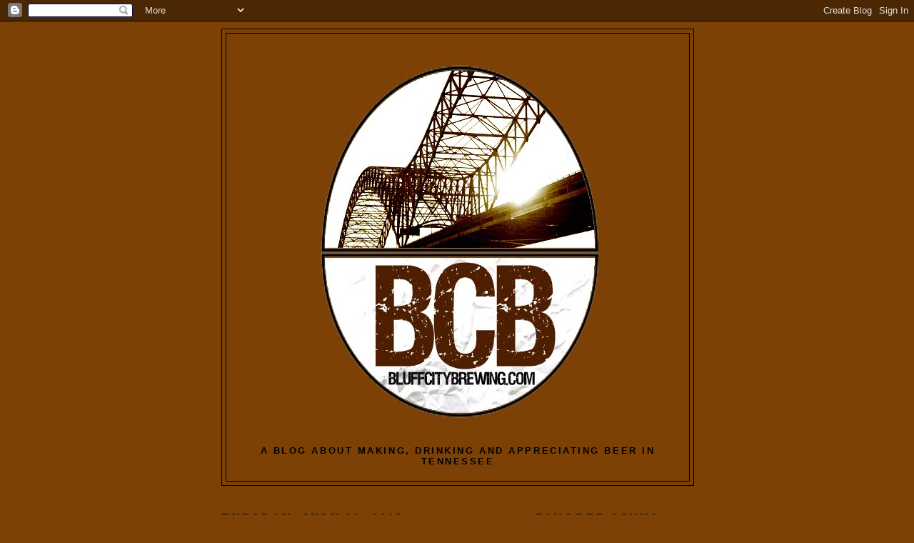

--- FILE ---
content_type: text/html; charset=UTF-8
request_url: http://www.bluffcitybrewing.com/2015/07/
body_size: 13359
content:
<!DOCTYPE html>
<html dir='ltr'>
<head>
<link href='https://www.blogger.com/static/v1/widgets/2944754296-widget_css_bundle.css' rel='stylesheet' type='text/css'/>
<meta content='text/html; charset=UTF-8' http-equiv='Content-Type'/>
<meta content='blogger' name='generator'/>
<link href='http://www.bluffcitybrewing.com/favicon.ico' rel='icon' type='image/x-icon'/>
<link href='http://www.bluffcitybrewing.com/2015/07/' rel='canonical'/>
<link rel="alternate" type="application/atom+xml" title="Bluff City Brewing - Atom" href="http://www.bluffcitybrewing.com/feeds/posts/default" />
<link rel="alternate" type="application/rss+xml" title="Bluff City Brewing - RSS" href="http://www.bluffcitybrewing.com/feeds/posts/default?alt=rss" />
<link rel="service.post" type="application/atom+xml" title="Bluff City Brewing - Atom" href="https://www.blogger.com/feeds/2499588155935888219/posts/default" />
<!--Can't find substitution for tag [blog.ieCssRetrofitLinks]-->
<meta content='http://www.bluffcitybrewing.com/2015/07/' property='og:url'/>
<meta content='Bluff City Brewing' property='og:title'/>
<meta content='A blog about making, drinking and appreciating beer in Tennessee' property='og:description'/>
<title>Bluff City Brewing: July 2015</title>
<style id='page-skin-1' type='text/css'><!--
/*
-----------------------------------------------
Blogger Template Style
Name:     Minima Black
Date:     26 Feb 2004
Updated by: Blogger Team
----------------------------------------------- */
/* Use this with templates/template-twocol.html */
body {
background:#7d4106;
margin:0;
color:#000000;
font: x-small "Trebuchet MS", Trebuchet, Verdana, Sans-serif;
font-size/* */:/**/small;
font-size: /**/small;
text-align: center;
}
a:link {
color:#ebeb66;
text-decoration:none;
}
a:visited {
color:#ebeba8;
text-decoration:none;
}
a:hover {
color:#000000;
text-decoration:underline;
}
a img {
border-width:0;
}
/* Header
-----------------------------------------------
*/
#header-wrapper {
width:660px;
margin:0 auto 10px;
border:1px solid #000000;
}
#header-inner {
background-position: center;
margin-left: auto;
margin-right: auto;
}
#header {
margin: 5px;
border: 1px solid #000000;
text-align: center;
color:#000000;
}
#header h1 {
margin:5px 5px 0;
padding:15px 20px .25em;
line-height:1.2em;
text-transform:uppercase;
letter-spacing:.2em;
font: normal bold 239% 'Trebuchet MS',Trebuchet,Verdana,Sans-serif;
}
#header a {
color:#000000;
text-decoration:none;
}
#header a:hover {
color:#000000;
}
#header .description {
margin:0 5px 5px;
padding:0 20px 15px;
max-width:700px;
text-transform:uppercase;
letter-spacing:.2em;
line-height: 1.4em;
font: normal bold 85% Trebuchet, Trebuchet MS, Arial, sans-serif;
color: #000000;
}
#header img {
margin-left: auto;
margin-right: auto;
}
/* Outer-Wrapper
----------------------------------------------- */
#outer-wrapper {
width: 660px;
margin:0 auto;
padding:10px;
text-align:left;
font: normal normal 15px Georgia, Times, serif;
}
#main-wrapper {
width: 410px;
float: left;
word-wrap: break-word; /* fix for long text breaking sidebar float in IE */
overflow: hidden;     /* fix for long non-text content breaking IE sidebar float */
}
#sidebar-wrapper {
width: 220px;
float: right;
word-wrap: break-word; /* fix for long text breaking sidebar float in IE */
overflow: hidden;     /* fix for long non-text content breaking IE sidebar float */
}
/* Headings
----------------------------------------------- */
h2 {
margin:1.5em 0 .75em;
font:normal bold 105% Georgia, Times, serif;
line-height: 1.4em;
text-transform:uppercase;
letter-spacing:.2em;
color:#000000;
}
/* Posts
-----------------------------------------------
*/
h2.date-header {
margin:1.5em 0 .5em;
}
.post {
margin:.5em 0 1.5em;
border-bottom:1px dotted #000000;
padding-bottom:1.5em;
}
.post h3 {
margin:.25em 0 0;
padding:0 0 4px;
font-size:140%;
font-weight:normal;
line-height:1.4em;
color:#000000;
}
.post h3 a, .post h3 a:visited, .post h3 strong {
display:block;
text-decoration:none;
color:#000000;
font-weight:bold;
}
.post h3 strong, .post h3 a:hover {
color:#000000;
}
.post-body {
margin:0 0 .75em;
line-height:1.6em;
}
.post-body blockquote {
line-height:1.3em;
}
.post-footer {
margin: .75em 0;
color:#000000;
text-transform:uppercase;
letter-spacing:.1em;
font: normal normal 78% Georgia, Times, serif;
line-height: 1.4em;
}
.comment-link {
margin-left:.6em;
}
.post img, table.tr-caption-container {
padding:4px;
border:1px solid #000000;
}
.tr-caption-container img {
border: none;
padding: 0;
}
.post blockquote {
margin:1em 20px;
}
.post blockquote p {
margin:.75em 0;
}
/* Comments
----------------------------------------------- */
#comments h4 {
margin:1em 0;
font-weight: bold;
line-height: 1.4em;
text-transform:uppercase;
letter-spacing:.2em;
color: #000000;
}
#comments-block {
margin:1em 0 1.5em;
line-height:1.6em;
}
#comments-block .comment-author {
margin:.5em 0;
}
#comments-block .comment-body {
margin:.25em 0 0;
}
#comments-block .comment-footer {
margin:-.25em 0 2em;
line-height: 1.4em;
text-transform:uppercase;
letter-spacing:.1em;
}
#comments-block .comment-body p {
margin:0 0 .75em;
}
.deleted-comment {
font-style:italic;
color:gray;
}
.feed-links {
clear: both;
line-height: 2.5em;
}
#blog-pager-newer-link {
float: left;
}
#blog-pager-older-link {
float: right;
}
#blog-pager {
text-align: center;
}
/* Sidebar Content
----------------------------------------------- */
.sidebar {
color: #000000;
line-height: 1.5em;
}
.sidebar ul {
list-style:none;
margin:0 0 0;
padding:0 0 0;
}
.sidebar li {
margin:0;
padding-top:0;
padding-right:0;
padding-bottom:.25em;
padding-left:15px;
text-indent:-15px;
line-height:1.5em;
}
.sidebar .widget, .main .widget {
border-bottom:1px dotted #000000;
margin:0 0 1.5em;
padding:0 0 1.5em;
}
.main .Blog {
border-bottom-width: 0;
}
/* Profile
----------------------------------------------- */
.profile-img {
float: left;
margin-top: 0;
margin-right: 5px;
margin-bottom: 5px;
margin-left: 0;
padding: 4px;
border: 1px solid #000000;
}
.profile-data {
margin:0;
text-transform:uppercase;
letter-spacing:.1em;
font: normal normal 78% Georgia, Times, serif;
color: #000000;
font-weight: bold;
line-height: 1.6em;
}
.profile-datablock {
margin:.5em 0 .5em;
}
.profile-textblock {
margin: 0.5em 0;
line-height: 1.6em;
}
.profile-link {
font: normal normal 78% Georgia, Times, serif;
text-transform: uppercase;
letter-spacing: .1em;
}
/* Footer
----------------------------------------------- */
#footer {
width:660px;
clear:both;
margin:0 auto;
padding-top:15px;
line-height: 1.6em;
text-transform:uppercase;
letter-spacing:.1em;
text-align: center;
}

--></style>
<link href='https://www.blogger.com/dyn-css/authorization.css?targetBlogID=2499588155935888219&amp;zx=5feea458-2d15-46ca-843b-02920ce86bd3' media='none' onload='if(media!=&#39;all&#39;)media=&#39;all&#39;' rel='stylesheet'/><noscript><link href='https://www.blogger.com/dyn-css/authorization.css?targetBlogID=2499588155935888219&amp;zx=5feea458-2d15-46ca-843b-02920ce86bd3' rel='stylesheet'/></noscript>
<meta name='google-adsense-platform-account' content='ca-host-pub-1556223355139109'/>
<meta name='google-adsense-platform-domain' content='blogspot.com'/>

</head>
<body>
<div class='navbar section' id='navbar'><div class='widget Navbar' data-version='1' id='Navbar1'><script type="text/javascript">
    function setAttributeOnload(object, attribute, val) {
      if(window.addEventListener) {
        window.addEventListener('load',
          function(){ object[attribute] = val; }, false);
      } else {
        window.attachEvent('onload', function(){ object[attribute] = val; });
      }
    }
  </script>
<div id="navbar-iframe-container"></div>
<script type="text/javascript" src="https://apis.google.com/js/platform.js"></script>
<script type="text/javascript">
      gapi.load("gapi.iframes:gapi.iframes.style.bubble", function() {
        if (gapi.iframes && gapi.iframes.getContext) {
          gapi.iframes.getContext().openChild({
              url: 'https://www.blogger.com/navbar/2499588155935888219?origin\x3dhttp://www.bluffcitybrewing.com',
              where: document.getElementById("navbar-iframe-container"),
              id: "navbar-iframe"
          });
        }
      });
    </script><script type="text/javascript">
(function() {
var script = document.createElement('script');
script.type = 'text/javascript';
script.src = '//pagead2.googlesyndication.com/pagead/js/google_top_exp.js';
var head = document.getElementsByTagName('head')[0];
if (head) {
head.appendChild(script);
}})();
</script>
</div></div>
<div id='outer-wrapper'><div id='wrap2'>
<!-- skip links for text browsers -->
<span id='skiplinks' style='display:none;'>
<a href='#main'>skip to main </a> |
      <a href='#sidebar'>skip to sidebar</a>
</span>
<div id='header-wrapper'>
<div class='header section' id='header'><div class='widget Header' data-version='1' id='Header1'>
<div id='header-inner'>
<a href='http://www.bluffcitybrewing.com/' style='display: block'>
<img alt='Bluff City Brewing' height='576px; ' id='Header1_headerimg' src='https://blogger.googleusercontent.com/img/b/R29vZ2xl/AVvXsEjd4zVG3NFmBbpbG9YeeSAuvZhiR6jJeteTuTqirtONQyJM2jgTohLzZEZEkXy-OvH3o_GKtGoNHirmg9lproisanH2ZOBKJBqEJCwTmNRLcIhpY3w85WJg181jnaGFzPnPACboGR-sg7Q/s1600/bcb+brown+background.jpg' style='display: block' width='576px; '/>
</a>
<div class='descriptionwrapper'>
<p class='description'><span>A blog about making, drinking and appreciating beer in Tennessee</span></p>
</div>
</div>
</div></div>
</div>
<div id='content-wrapper'>
<div id='crosscol-wrapper' style='text-align:center'>
<div class='crosscol no-items section' id='crosscol'></div>
</div>
<div id='main-wrapper'>
<div class='main section' id='main'><div class='widget Blog' data-version='1' id='Blog1'>
<div class='blog-posts hfeed'>

          <div class="date-outer">
        
<h2 class='date-header'><span>Tuesday, July 28, 2015</span></h2>

          <div class="date-posts">
        
<div class='post-outer'>
<div class='post hentry uncustomized-post-template' itemprop='blogPost' itemscope='itemscope' itemtype='http://schema.org/BlogPosting'>
<meta content='https://blogger.googleusercontent.com/img/b/R29vZ2xl/AVvXsEjwHc5PmUPq_l6PcK22gtHGVHLZ463I1b8XeoMkUBFiqfOjvDKVD4EDitXacmAkRVDGLzLjt7JVg1Nm34Rtr_RhwXDnyoaQKUPM9H07mXORbExMbQ693mcwqWsRs0JrzeDtBSh_LsMFj9w/s400/Late.JPG' itemprop='image_url'/>
<meta content='2499588155935888219' itemprop='blogId'/>
<meta content='1299523438277022614' itemprop='postId'/>
<a name='1299523438277022614'></a>
<h3 class='post-title entry-title' itemprop='name'>
<a href='http://www.bluffcitybrewing.com/2015/07/late-to-party.html'>Late To The Party</a>
</h3>
<div class='post-header'>
<div class='post-header-line-1'></div>
</div>
<div class='post-body entry-content' id='post-body-1299523438277022614' itemprop='description articleBody'>
No.&nbsp; I'm not talking about lagging behind on a busy social calendar.<br />
I'm promoting my wife's blog.<br />
If you're a runner, or you like Disney, or both, you might tune in to <a href="http://www.latetothepartyblog.com/" target="_blank">Late To The Party</a>.<br />
It's a regular discussion of tips, tricks and happenings at the intersection of the two most passionate interests of the love of my life.<br />
<div class="separator" style="clear: both; text-align: center;">
<a href="https://blogger.googleusercontent.com/img/b/R29vZ2xl/AVvXsEjwHc5PmUPq_l6PcK22gtHGVHLZ463I1b8XeoMkUBFiqfOjvDKVD4EDitXacmAkRVDGLzLjt7JVg1Nm34Rtr_RhwXDnyoaQKUPM9H07mXORbExMbQ693mcwqWsRs0JrzeDtBSh_LsMFj9w/s1600/Late.JPG" imageanchor="1" style="margin-left: 1em; margin-right: 1em;"><img border="0" height="126" src="https://blogger.googleusercontent.com/img/b/R29vZ2xl/AVvXsEjwHc5PmUPq_l6PcK22gtHGVHLZ463I1b8XeoMkUBFiqfOjvDKVD4EDitXacmAkRVDGLzLjt7JVg1Nm34Rtr_RhwXDnyoaQKUPM9H07mXORbExMbQ693mcwqWsRs0JrzeDtBSh_LsMFj9w/s400/Late.JPG" width="400" /></a></div>
On to beer.<br />
I'm planning an Amber for this weekend.&nbsp; Jenny loves it more than I do so I need to keep plenty of it around.<br />
I checked my log and was surprised to find that I just made it on June 1st.<br />
I only have four bottles left.<br />
That probably says something bad about my level of consumption.<br />
Good Beer To You.
<div style='clear: both;'></div>
</div>
<div class='post-footer'>
<div class='post-footer-line post-footer-line-1'>
<span class='post-author vcard'>
Posted by
<span class='fn' itemprop='author' itemscope='itemscope' itemtype='http://schema.org/Person'>
<meta content='https://www.blogger.com/profile/08545847925340218482' itemprop='url'/>
<a class='g-profile' href='https://www.blogger.com/profile/08545847925340218482' rel='author' title='author profile'>
<span itemprop='name'>Bluff City Brewer</span>
</a>
</span>
</span>
<span class='post-timestamp'>
at
<meta content='http://www.bluffcitybrewing.com/2015/07/late-to-party.html' itemprop='url'/>
<a class='timestamp-link' href='http://www.bluffcitybrewing.com/2015/07/late-to-party.html' rel='bookmark' title='permanent link'><abbr class='published' itemprop='datePublished' title='2015-07-28T08:27:00-05:00'>8:27&#8239;AM</abbr></a>
</span>
<span class='post-comment-link'>
<a class='comment-link' href='http://www.bluffcitybrewing.com/2015/07/late-to-party.html#comment-form' onclick=''>
No comments:
  </a>
</span>
<span class='post-icons'>
<span class='item-action'>
<a href='https://www.blogger.com/email-post/2499588155935888219/1299523438277022614' title='Email Post'>
<img alt='' class='icon-action' height='13' src='https://resources.blogblog.com/img/icon18_email.gif' width='18'/>
</a>
</span>
<span class='item-control blog-admin pid-1622528230'>
<a href='https://www.blogger.com/post-edit.g?blogID=2499588155935888219&postID=1299523438277022614&from=pencil' title='Edit Post'>
<img alt='' class='icon-action' height='18' src='https://resources.blogblog.com/img/icon18_edit_allbkg.gif' width='18'/>
</a>
</span>
</span>
<div class='post-share-buttons goog-inline-block'>
<a class='goog-inline-block share-button sb-email' href='https://www.blogger.com/share-post.g?blogID=2499588155935888219&postID=1299523438277022614&target=email' target='_blank' title='Email This'><span class='share-button-link-text'>Email This</span></a><a class='goog-inline-block share-button sb-blog' href='https://www.blogger.com/share-post.g?blogID=2499588155935888219&postID=1299523438277022614&target=blog' onclick='window.open(this.href, "_blank", "height=270,width=475"); return false;' target='_blank' title='BlogThis!'><span class='share-button-link-text'>BlogThis!</span></a><a class='goog-inline-block share-button sb-twitter' href='https://www.blogger.com/share-post.g?blogID=2499588155935888219&postID=1299523438277022614&target=twitter' target='_blank' title='Share to X'><span class='share-button-link-text'>Share to X</span></a><a class='goog-inline-block share-button sb-facebook' href='https://www.blogger.com/share-post.g?blogID=2499588155935888219&postID=1299523438277022614&target=facebook' onclick='window.open(this.href, "_blank", "height=430,width=640"); return false;' target='_blank' title='Share to Facebook'><span class='share-button-link-text'>Share to Facebook</span></a><a class='goog-inline-block share-button sb-pinterest' href='https://www.blogger.com/share-post.g?blogID=2499588155935888219&postID=1299523438277022614&target=pinterest' target='_blank' title='Share to Pinterest'><span class='share-button-link-text'>Share to Pinterest</span></a>
</div>
</div>
<div class='post-footer-line post-footer-line-2'>
<span class='post-labels'>
</span>
</div>
<div class='post-footer-line post-footer-line-3'>
<span class='post-location'>
</span>
</div>
</div>
</div>
</div>

          </div></div>
        

          <div class="date-outer">
        
<h2 class='date-header'><span>Monday, July 20, 2015</span></h2>

          <div class="date-posts">
        
<div class='post-outer'>
<div class='post hentry uncustomized-post-template' itemprop='blogPost' itemscope='itemscope' itemtype='http://schema.org/BlogPosting'>
<meta content='https://blogger.googleusercontent.com/img/b/R29vZ2xl/AVvXsEipi5q0eYldOqaVD2EzH48fzp-Y6redfuZBbaoczr-PZoNORAhDK4kLAoD4Uo4w27R7guaG_6e6HK5UCnd7Y_3NbwLJzeuriCAIuIkxqMPrb5nEiJHkgzyV91BqxUCQOzZ6lIhcC3y98P4/s320/_DSC0004.JPG' itemprop='image_url'/>
<meta content='2499588155935888219' itemprop='blogId'/>
<meta content='5499747357251172823' itemprop='postId'/>
<a name='5499747357251172823'></a>
<h3 class='post-title entry-title' itemprop='name'>
<a href='http://www.bluffcitybrewing.com/2015/07/getting-re-supplied.html'>Getting Re-Supplied</a>
</h3>
<div class='post-header'>
<div class='post-header-line-1'></div>
</div>
<div class='post-body entry-content' id='post-body-5499747357251172823' itemprop='description articleBody'>
I'm planning several beers for the remainder of the Summer and on through the holiday season so this weekend I stocked up on raw materials.&nbsp;<br />
I want to make a Bock, an Octoberfest, an Altbier, English Pales and, of course my whole line of American Ales.&nbsp; Blonde, Pale, Amber, Brown, Stout and Steam Beer.&nbsp; An English IPA and a Porter will likely make an appearance as well.<br />
<div class="separator" style="clear: both; text-align: center;">
<a href="https://blogger.googleusercontent.com/img/b/R29vZ2xl/AVvXsEipi5q0eYldOqaVD2EzH48fzp-Y6redfuZBbaoczr-PZoNORAhDK4kLAoD4Uo4w27R7guaG_6e6HK5UCnd7Y_3NbwLJzeuriCAIuIkxqMPrb5nEiJHkgzyV91BqxUCQOzZ6lIhcC3y98P4/s1600/_DSC0004.JPG" imageanchor="1" style="margin-left: 1em; margin-right: 1em;"><img border="0" height="212" src="https://blogger.googleusercontent.com/img/b/R29vZ2xl/AVvXsEipi5q0eYldOqaVD2EzH48fzp-Y6redfuZBbaoczr-PZoNORAhDK4kLAoD4Uo4w27R7guaG_6e6HK5UCnd7Y_3NbwLJzeuriCAIuIkxqMPrb5nEiJHkgzyV91BqxUCQOzZ6lIhcC3y98P4/s320/_DSC0004.JPG" width="320" /></a></div>
I've got 21 grains and 5 yeasts.&nbsp; I will need a couple of ounces of hops here and there but that will be a minimal expense.&nbsp; I already have a couple of pounds of my core hops.&nbsp; Cascade, Centennial, Columbus, Citra, Northern Brewer, Magnum, Glacier, Amarillo and Hallertauer.&nbsp; A half pound of Kent Goldings and Saaz will round me out for the cool brewing season.&nbsp;<br />
<div class="separator" style="clear: both; text-align: center;">
<a href="https://blogger.googleusercontent.com/img/b/R29vZ2xl/AVvXsEioWkaLrCJ4Bbi64ei-HyWA66va8RMSUXzzQhU_rVjzE06QWQt2vZZdVYEZQRfLF3tJ1ucQYe25KjOmLtqCgd2s7Kd1Gc9IyoLJNA7NCQtaDfmYRMgFy6qPvKgjSnMt_tjmqkvM5kf-AAE/s1600/_DSC0011.JPG" imageanchor="1" style="margin-left: 1em; margin-right: 1em;"><img border="0" height="212" src="https://blogger.googleusercontent.com/img/b/R29vZ2xl/AVvXsEioWkaLrCJ4Bbi64ei-HyWA66va8RMSUXzzQhU_rVjzE06QWQt2vZZdVYEZQRfLF3tJ1ucQYe25KjOmLtqCgd2s7Kd1Gc9IyoLJNA7NCQtaDfmYRMgFy6qPvKgjSnMt_tjmqkvM5kf-AAE/s320/_DSC0011.JPG" width="320" /></a></div>
I should be able to make a dozen batches with what I've got here and that will take nearly 6 months.&nbsp; The savings will be felt in the price per pound of grain.<br />
I'm excited.<br />
The IPA is almost finished and ready to be packaged.&nbsp; I think I'll keg it up later this week.<br />
The other batch is in bottles on the right in this photo. <br />
<div class="separator" style="clear: both; text-align: center;">
<a href="https://blogger.googleusercontent.com/img/b/R29vZ2xl/AVvXsEi41Zhqrrm5UuMpCihfA5xw90TesxWCjiZaQKdIcVOSSZ6bfLGKcB-onPn8-x8ms6y_35GnSnPYdoHI_Bft4bN2Z-y1OX1bKZyyna9QIzJloWyca65TpgZAKB_hW7aWnetOlZOxhabLtkc/s1600/_DSC0012.JPG" imageanchor="1" style="margin-left: 1em; margin-right: 1em;"><img border="0" height="212" src="https://blogger.googleusercontent.com/img/b/R29vZ2xl/AVvXsEi41Zhqrrm5UuMpCihfA5xw90TesxWCjiZaQKdIcVOSSZ6bfLGKcB-onPn8-x8ms6y_35GnSnPYdoHI_Bft4bN2Z-y1OX1bKZyyna9QIzJloWyca65TpgZAKB_hW7aWnetOlZOxhabLtkc/s320/_DSC0012.JPG" width="320" /></a></div>
Good Beer To You.
<div style='clear: both;'></div>
</div>
<div class='post-footer'>
<div class='post-footer-line post-footer-line-1'>
<span class='post-author vcard'>
Posted by
<span class='fn' itemprop='author' itemscope='itemscope' itemtype='http://schema.org/Person'>
<meta content='https://www.blogger.com/profile/08545847925340218482' itemprop='url'/>
<a class='g-profile' href='https://www.blogger.com/profile/08545847925340218482' rel='author' title='author profile'>
<span itemprop='name'>Bluff City Brewer</span>
</a>
</span>
</span>
<span class='post-timestamp'>
at
<meta content='http://www.bluffcitybrewing.com/2015/07/getting-re-supplied.html' itemprop='url'/>
<a class='timestamp-link' href='http://www.bluffcitybrewing.com/2015/07/getting-re-supplied.html' rel='bookmark' title='permanent link'><abbr class='published' itemprop='datePublished' title='2015-07-20T22:06:00-05:00'>10:06&#8239;PM</abbr></a>
</span>
<span class='post-comment-link'>
<a class='comment-link' href='http://www.bluffcitybrewing.com/2015/07/getting-re-supplied.html#comment-form' onclick=''>
No comments:
  </a>
</span>
<span class='post-icons'>
<span class='item-action'>
<a href='https://www.blogger.com/email-post/2499588155935888219/5499747357251172823' title='Email Post'>
<img alt='' class='icon-action' height='13' src='https://resources.blogblog.com/img/icon18_email.gif' width='18'/>
</a>
</span>
<span class='item-control blog-admin pid-1622528230'>
<a href='https://www.blogger.com/post-edit.g?blogID=2499588155935888219&postID=5499747357251172823&from=pencil' title='Edit Post'>
<img alt='' class='icon-action' height='18' src='https://resources.blogblog.com/img/icon18_edit_allbkg.gif' width='18'/>
</a>
</span>
</span>
<div class='post-share-buttons goog-inline-block'>
<a class='goog-inline-block share-button sb-email' href='https://www.blogger.com/share-post.g?blogID=2499588155935888219&postID=5499747357251172823&target=email' target='_blank' title='Email This'><span class='share-button-link-text'>Email This</span></a><a class='goog-inline-block share-button sb-blog' href='https://www.blogger.com/share-post.g?blogID=2499588155935888219&postID=5499747357251172823&target=blog' onclick='window.open(this.href, "_blank", "height=270,width=475"); return false;' target='_blank' title='BlogThis!'><span class='share-button-link-text'>BlogThis!</span></a><a class='goog-inline-block share-button sb-twitter' href='https://www.blogger.com/share-post.g?blogID=2499588155935888219&postID=5499747357251172823&target=twitter' target='_blank' title='Share to X'><span class='share-button-link-text'>Share to X</span></a><a class='goog-inline-block share-button sb-facebook' href='https://www.blogger.com/share-post.g?blogID=2499588155935888219&postID=5499747357251172823&target=facebook' onclick='window.open(this.href, "_blank", "height=430,width=640"); return false;' target='_blank' title='Share to Facebook'><span class='share-button-link-text'>Share to Facebook</span></a><a class='goog-inline-block share-button sb-pinterest' href='https://www.blogger.com/share-post.g?blogID=2499588155935888219&postID=5499747357251172823&target=pinterest' target='_blank' title='Share to Pinterest'><span class='share-button-link-text'>Share to Pinterest</span></a>
</div>
</div>
<div class='post-footer-line post-footer-line-2'>
<span class='post-labels'>
</span>
</div>
<div class='post-footer-line post-footer-line-3'>
<span class='post-location'>
</span>
</div>
</div>
</div>
</div>

          </div></div>
        

          <div class="date-outer">
        
<h2 class='date-header'><span>Sunday, July 12, 2015</span></h2>

          <div class="date-posts">
        
<div class='post-outer'>
<div class='post hentry uncustomized-post-template' itemprop='blogPost' itemscope='itemscope' itemtype='http://schema.org/BlogPosting'>
<meta content='https://blogger.googleusercontent.com/img/b/R29vZ2xl/AVvXsEgvmPYRIUaMEKHUbKnzI0hKHZo2XJ-yFVurdmdT8a4jAchqKh2bsoB6BCwgR-jwSAKVMTBQneWei3ncOkD9ibIHdDrrir2KK910u6XodWG0pN8yCEqfYuwc9o_ZGZ5mdt6raaGoOce4I1g/s320/DSC_0015.JPG' itemprop='image_url'/>
<meta content='2499588155935888219' itemprop='blogId'/>
<meta content='3175625507842040425' itemprop='postId'/>
<a name='3175625507842040425'></a>
<h3 class='post-title entry-title' itemprop='name'>
<a href='http://www.bluffcitybrewing.com/2015/07/what-happened-to-all-my-beer.html'>What Happened To All My Beer?</a>
</h3>
<div class='post-header'>
<div class='post-header-line-1'></div>
</div>
<div class='post-body entry-content' id='post-body-3175625507842040425' itemprop='description articleBody'>
I drank a good deal of it, of course.<br />
But I gave a substantial amount away too.<br />
It's OK, I'm glad to do it.&nbsp; Particularly so if it leads me to a like minded soul who also can't stop thinking about doing this professionally.<br />
Craft is still on the rise.&nbsp; The market is still there and going strong.<br />
Still, it's not a big deal.<br />
I have a good job.<br />
I'm not unhappy. Etc, etc.<br />
Anyway I decided to make another IPA today, even though I just made one two weeks ago.<br />
<div class="separator" style="clear: both; text-align: center;">
<a href="https://blogger.googleusercontent.com/img/b/R29vZ2xl/AVvXsEgvmPYRIUaMEKHUbKnzI0hKHZo2XJ-yFVurdmdT8a4jAchqKh2bsoB6BCwgR-jwSAKVMTBQneWei3ncOkD9ibIHdDrrir2KK910u6XodWG0pN8yCEqfYuwc9o_ZGZ5mdt6raaGoOce4I1g/s1600/DSC_0015.JPG" imageanchor="1" style="margin-left: 1em; margin-right: 1em;"><img border="0" height="320" src="https://blogger.googleusercontent.com/img/b/R29vZ2xl/AVvXsEgvmPYRIUaMEKHUbKnzI0hKHZo2XJ-yFVurdmdT8a4jAchqKh2bsoB6BCwgR-jwSAKVMTBQneWei3ncOkD9ibIHdDrrir2KK910u6XodWG0pN8yCEqfYuwc9o_ZGZ5mdt6raaGoOce4I1g/s320/DSC_0015.JPG" width="212" /></a></div>
&nbsp;I have been working on this recipe for a few months now.&nbsp; I mean my IPA was technically correct, I guess.<br />
I won a couple of medals with it.&nbsp; But it wasn't really very good.<br />
I want an IPA that people gush over.&nbsp; My old one wasn't it.<br />
So I re-thought the recipe and came up with this.<br />
<div class="separator" style="clear: both; text-align: center;">
<a href="https://blogger.googleusercontent.com/img/b/R29vZ2xl/AVvXsEjWjVs0lifY9c8HsL_gR-UJaOXojNzb9XbixqeqTMetlKGTiCfspEbWanionOesijQRhwunmwgn-5lFcfu8fEXTRpXpIZV-1U1fjBF5mYiTZsGyIFWCVPFyb2bcZgqN3t8AyXBibtpZJYk/s1600/IPA0712.JPG" imageanchor="1" style="margin-left: 1em; margin-right: 1em;"><img border="0" height="203" src="https://blogger.googleusercontent.com/img/b/R29vZ2xl/AVvXsEjWjVs0lifY9c8HsL_gR-UJaOXojNzb9XbixqeqTMetlKGTiCfspEbWanionOesijQRhwunmwgn-5lFcfu8fEXTRpXpIZV-1U1fjBF5mYiTZsGyIFWCVPFyb2bcZgqN3t8AyXBibtpZJYk/s320/IPA0712.JPG" width="320" /></a></div>
It's better.&nbsp; But it still needs work.<br />
One thing I found was that using London ESB yeast improved it a bit.&nbsp; I tried the same grist with 1056 and it wasn't as good so I went back to 1098.&nbsp; Now I want to mess with the hops to arrive at a new, more appealing flavor..<br />
<div class="separator" style="clear: both; text-align: center;">
<a href="https://blogger.googleusercontent.com/img/b/R29vZ2xl/AVvXsEgvFIc99v28bjpA0Y3m_pMlMYrf6bAaTsBNW6u1eT9bGP9-JePkK1AHXK9KV_Dksa_-urZ8E8BRhBr7eJC4WEzH0AJe_9HivpF4AhP2wyw_bhN_8rxVi4fY8beqmma5q-wxjLYrWC3LLxg/s1600/IPA+formula.JPG" imageanchor="1" style="margin-left: 1em; margin-right: 1em;"><img border="0" height="211" src="https://blogger.googleusercontent.com/img/b/R29vZ2xl/AVvXsEgvFIc99v28bjpA0Y3m_pMlMYrf6bAaTsBNW6u1eT9bGP9-JePkK1AHXK9KV_Dksa_-urZ8E8BRhBr7eJC4WEzH0AJe_9HivpF4AhP2wyw_bhN_8rxVi4fY8beqmma5q-wxjLYrWC3LLxg/s320/IPA+formula.JPG" width="320" /></a></div>
Don't pay attention to the Cascade at the start.&nbsp; I needed some hop oils to keep the foam down for a few minutes before the main bittering addition.&nbsp; But I did want to account for the effect on the finished beer.<br />
I had all the other hops and decided to give this blend a try.<br />
We'll see, in a few2 weeks, how the two batches compare.<br />
In case you're wondering, the Bohemian Pilsener was a success.<br />
<div class="separator" style="clear: both; text-align: center;">
<a href="https://blogger.googleusercontent.com/img/b/R29vZ2xl/AVvXsEgtrj61Ike-w5i5HdJq3qPtSfGC0AIpLjvEcpj6yJk9lpRog4kvFu0a3iG5W72r_W4QDmMNhCt9lI9t41cEiL42uR6Ayg3UUgWU9SXjPFVyr1qWsn0NZSuyaa5pbV6K0I4vjJviGnLEJCY/s1600/IMG_1363.JPG" imageanchor="1" style="clear: left; float: left; margin-bottom: 1em; margin-right: 1em;"><img border="0" height="150" src="https://blogger.googleusercontent.com/img/b/R29vZ2xl/AVvXsEgtrj61Ike-w5i5HdJq3qPtSfGC0AIpLjvEcpj6yJk9lpRog4kvFu0a3iG5W72r_W4QDmMNhCt9lI9t41cEiL42uR6Ayg3UUgWU9SXjPFVyr1qWsn0NZSuyaa5pbV6K0I4vjJviGnLEJCY/s200/IMG_1363.JPG" width="200" /></a></div>
&nbsp;The beer is delicious and I'll make it again.&nbsp; But not for a while.&nbsp; There are several others I want to make before Winter.<br />
I still want to make a Bock, a Belgian Blonde and an Altbier.<br />
Unfortunately, I have a few household objectives to achieve while I try to get these beers made.<br />
<div class="separator" style="clear: both; text-align: center;">
<a href="https://blogger.googleusercontent.com/img/b/R29vZ2xl/AVvXsEji0gMOpCnTiMmqkWzaHyPemoxOwuYIS9jpBmrpZg99lLzmVKXnmS7M6urXqJ4dbUSGUDDpzsBZY_Zl7EEHbvE83A0B1z_buv5v6KDBullIKh9IB1pMQfO3AfCaLG5iC1XMQ6ha8gYpZnQ/s1600/DSC_0013.JPG" imageanchor="1" style="margin-left: 1em; margin-right: 1em;"><img border="0" height="212" src="https://blogger.googleusercontent.com/img/b/R29vZ2xl/AVvXsEji0gMOpCnTiMmqkWzaHyPemoxOwuYIS9jpBmrpZg99lLzmVKXnmS7M6urXqJ4dbUSGUDDpzsBZY_Zl7EEHbvE83A0B1z_buv5v6KDBullIKh9IB1pMQfO3AfCaLG5iC1XMQ6ha8gYpZnQ/s320/DSC_0013.JPG" width="320" /></a></div>
I got the lower deck painted before we went on vacation but another deck awaits and the job is mine to do.<br />
And that deck now has hop bines wrapped around it.<br />
<div class="separator" style="clear: both; text-align: center;">
<a href="https://blogger.googleusercontent.com/img/b/R29vZ2xl/AVvXsEivoi8Lw5rf35f4htZ8puczdSBC5z_uYdEmvSamKgrmu3gY6wzKdWCjov9tDzbEwRz6eXbLgGLYQEfH2PcyTI3Nh1kb7b7NHpKpLtMqhBlQ-xkPQSya_XLm1iTfJ23FTCwjc4sPb2Q91h4/s1600/DSC_0019.JPG" imageanchor="1" style="clear: left; float: left; margin-bottom: 1em; margin-right: 1em;"><img border="0" height="200" src="https://blogger.googleusercontent.com/img/b/R29vZ2xl/AVvXsEivoi8Lw5rf35f4htZ8puczdSBC5z_uYdEmvSamKgrmu3gY6wzKdWCjov9tDzbEwRz6eXbLgGLYQEfH2PcyTI3Nh1kb7b7NHpKpLtMqhBlQ-xkPQSya_XLm1iTfJ23FTCwjc4sPb2Q91h4/s200/DSC_0019.JPG" width="131" /></a></div>
<br />
My hops are a disappointment.<br />
<br />
<a href="https://blogger.googleusercontent.com/img/b/R29vZ2xl/AVvXsEhO_qcNYctcfdkJAxvWTkTh3H36PtMH3g2yY426xeHbdBeF_JWLGREqldrzVSG_qbmH4Qk8Fa56-PpX1JqxEj7ZO9WG7oDaEXihKFWNrwOqCYFFkzhhVnIdOCmLrqE6Hg_nBdUBg7NpcUY/s1600/DSC_0021.JPG" imageanchor="1" style="clear: right; float: right; margin-bottom: 1em; margin-left: 1em;"><img border="0" height="320" src="https://blogger.googleusercontent.com/img/b/R29vZ2xl/AVvXsEhO_qcNYctcfdkJAxvWTkTh3H36PtMH3g2yY426xeHbdBeF_JWLGREqldrzVSG_qbmH4Qk8Fa56-PpX1JqxEj7ZO9WG7oDaEXihKFWNrwOqCYFFkzhhVnIdOCmLrqE6Hg_nBdUBg7NpcUY/s320/DSC_0021.JPG" width="209" /></a><br />
<br />
<br />
<br />
<br />
<br />
<br />
<br />
No cones this year.<br />
Second year in a row.<br />
I guess I need more study on this too.<br />
Good Beer To You.
<div style='clear: both;'></div>
</div>
<div class='post-footer'>
<div class='post-footer-line post-footer-line-1'>
<span class='post-author vcard'>
Posted by
<span class='fn' itemprop='author' itemscope='itemscope' itemtype='http://schema.org/Person'>
<meta content='https://www.blogger.com/profile/08545847925340218482' itemprop='url'/>
<a class='g-profile' href='https://www.blogger.com/profile/08545847925340218482' rel='author' title='author profile'>
<span itemprop='name'>Bluff City Brewer</span>
</a>
</span>
</span>
<span class='post-timestamp'>
at
<meta content='http://www.bluffcitybrewing.com/2015/07/what-happened-to-all-my-beer.html' itemprop='url'/>
<a class='timestamp-link' href='http://www.bluffcitybrewing.com/2015/07/what-happened-to-all-my-beer.html' rel='bookmark' title='permanent link'><abbr class='published' itemprop='datePublished' title='2015-07-12T16:15:00-05:00'>4:15&#8239;PM</abbr></a>
</span>
<span class='post-comment-link'>
<a class='comment-link' href='http://www.bluffcitybrewing.com/2015/07/what-happened-to-all-my-beer.html#comment-form' onclick=''>
No comments:
  </a>
</span>
<span class='post-icons'>
<span class='item-action'>
<a href='https://www.blogger.com/email-post/2499588155935888219/3175625507842040425' title='Email Post'>
<img alt='' class='icon-action' height='13' src='https://resources.blogblog.com/img/icon18_email.gif' width='18'/>
</a>
</span>
<span class='item-control blog-admin pid-1622528230'>
<a href='https://www.blogger.com/post-edit.g?blogID=2499588155935888219&postID=3175625507842040425&from=pencil' title='Edit Post'>
<img alt='' class='icon-action' height='18' src='https://resources.blogblog.com/img/icon18_edit_allbkg.gif' width='18'/>
</a>
</span>
</span>
<div class='post-share-buttons goog-inline-block'>
<a class='goog-inline-block share-button sb-email' href='https://www.blogger.com/share-post.g?blogID=2499588155935888219&postID=3175625507842040425&target=email' target='_blank' title='Email This'><span class='share-button-link-text'>Email This</span></a><a class='goog-inline-block share-button sb-blog' href='https://www.blogger.com/share-post.g?blogID=2499588155935888219&postID=3175625507842040425&target=blog' onclick='window.open(this.href, "_blank", "height=270,width=475"); return false;' target='_blank' title='BlogThis!'><span class='share-button-link-text'>BlogThis!</span></a><a class='goog-inline-block share-button sb-twitter' href='https://www.blogger.com/share-post.g?blogID=2499588155935888219&postID=3175625507842040425&target=twitter' target='_blank' title='Share to X'><span class='share-button-link-text'>Share to X</span></a><a class='goog-inline-block share-button sb-facebook' href='https://www.blogger.com/share-post.g?blogID=2499588155935888219&postID=3175625507842040425&target=facebook' onclick='window.open(this.href, "_blank", "height=430,width=640"); return false;' target='_blank' title='Share to Facebook'><span class='share-button-link-text'>Share to Facebook</span></a><a class='goog-inline-block share-button sb-pinterest' href='https://www.blogger.com/share-post.g?blogID=2499588155935888219&postID=3175625507842040425&target=pinterest' target='_blank' title='Share to Pinterest'><span class='share-button-link-text'>Share to Pinterest</span></a>
</div>
</div>
<div class='post-footer-line post-footer-line-2'>
<span class='post-labels'>
</span>
</div>
<div class='post-footer-line post-footer-line-3'>
<span class='post-location'>
</span>
</div>
</div>
</div>
</div>

        </div></div>
      
</div>
<div class='blog-pager' id='blog-pager'>
<span id='blog-pager-newer-link'>
<a class='blog-pager-newer-link' href='http://www.bluffcitybrewing.com/search?updated-max=2016-06-19T20:10:00-05:00&max-results=7&reverse-paginate=true' id='Blog1_blog-pager-newer-link' title='Newer Posts'>Newer Posts</a>
</span>
<span id='blog-pager-older-link'>
<a class='blog-pager-older-link' href='http://www.bluffcitybrewing.com/search?updated-max=2015-07-12T16:15:00-05:00&max-results=7' id='Blog1_blog-pager-older-link' title='Older Posts'>Older Posts</a>
</span>
<a class='home-link' href='http://www.bluffcitybrewing.com/'>Home</a>
</div>
<div class='clear'></div>
<div class='blog-feeds'>
<div class='feed-links'>
Subscribe to:
<a class='feed-link' href='http://www.bluffcitybrewing.com/feeds/posts/default' target='_blank' type='application/atom+xml'>Comments (Atom)</a>
</div>
</div>
</div></div>
</div>
<div id='sidebar-wrapper'>
<div class='sidebar section' id='sidebar'><div class='widget LinkList' data-version='1' id='LinkList1'>
<h2>Favored Links</h2>
<div class='widget-content'>
<ul>
<li><a href='http://www.bountybev.com/'>BountyBev</a></li>
<li><a href='http://memphisbeersandwines.com/'>Southwestern Distributing</a></li>
<li><a href='http://ghostriverbrewing.com/'>Ghost River Brewing</a></li>
<li><a href='http://boscosbeer.com/'>Bosco's</a></li>
<li><a href='http://www.yazoobrew.com/'>Yazoo Brewing</a></li>
<li><a href='http://jackalopebrew.com/'>Jackalope Brewing</a></li>
<li><a href='http://bluffcitybrewers.com/'>Bluff City Brewers</a></li>
<li><a href='http://www.tnbrew.com/'>Tennessee Brew Works</a></li>
<li><a href='http://maydaybrewery.com/'>Mayday Brewery</a></li>
<li><a href='http://www.fatbottombrewing.com/'>Fat Bottom Brewery</a></li>
<li><a href='http://highcottonbrewing.com/'>High Cotton Brewing</a></li>
</ul>
<div class='clear'></div>
</div>
</div><div class='widget BlogList' data-version='1' id='BlogList1'>
<h2 class='title'>Favored Beer Blogs</h2>
<div class='widget-content'>
<div class='blog-list-container' id='BlogList1_container'>
<ul id='BlogList1_blogs'>
<li style='display: block;'>
<div class='blog-icon'>
<img data-lateloadsrc='https://lh3.googleusercontent.com/blogger_img_proxy/AEn0k_s0jJQ1jcE5BGpyCrP18nGo3rHg8KwDil3rSfTNQs3pAQwMc0NzbjpnSGKoCZbBA7X6WOEitU1BTfIETOS6usPMFLBb3qpVDAFqQ1QGFKYUs70=s16-w16-h16' height='16' width='16'/>
</div>
<div class='blog-content'>
<div class='blog-title'>
<a href='https://homebrewersassociation.org/' target='_blank'>
American Homebrewers Association</a>
</div>
<div class='item-content'>
<span class='item-title'>
<a href='https://homebrewersassociation.org/news/board-nominations-now-open/' target='_blank'>
Board Nominations Now Open
</a>
</span>
<div class='item-time'>
2 weeks ago
</div>
</div>
</div>
<div style='clear: both;'></div>
</li>
<li style='display: block;'>
<div class='blog-icon'>
<img data-lateloadsrc='https://lh3.googleusercontent.com/blogger_img_proxy/AEn0k_toJYcTZqF3Nn51LpzH3ybeVaIcy_ackFqyUlLCbAph4mQkuT6ozDjpoaoS3JpAMi2-2sTEVdsO1npA1dLAA4ORjHyHEWOnZg=s16-w16-h16' height='16' width='16'/>
</div>
<div class='blog-content'>
<div class='blog-title'>
<a href='https://domesticfits.com/' target='_blank'>
The Beeroness</a>
</div>
<div class='item-content'>
<span class='item-title'>
<a href='https://domesticfits.com/how-to-cook-quinoa/' target='_blank'>
How To Cook Quinoa: 4 Preparation Tips & 6 Recipe Ideas
</a>
</span>
<div class='item-time'>
4 months ago
</div>
</div>
</div>
<div style='clear: both;'></div>
</li>
<li style='display: block;'>
<div class='blog-icon'>
<img data-lateloadsrc='https://lh3.googleusercontent.com/blogger_img_proxy/AEn0k_tjDJv_SMN2tVaPX03MjOEh7f0P4umzmvo23OUbBuX-KCMK2BpnkJO7jWhvLkkREcAzNjwwH8fOKpZGyGoGt_ozk46fSTf_Pwc=s16-w16-h16' height='16' width='16'/>
</div>
<div class='blog-content'>
<div class='blog-title'>
<a href='https://www.brewbound.com' target='_blank'>
Brewbound</a>
</div>
<div class='item-content'>
<span class='item-title'>
<a href='https://www.brewbound.com/news/firestone-walkers-high-abv-mind-haze-rage-turbo-radlers-arrive' target='_blank'>
Firestone Walker&#8217;s High ABV Mind Haze Rage &#8216;Turbo Radlers&#8217; Arrive
</a>
</span>
<div class='item-time'>
1 year ago
</div>
</div>
</div>
<div style='clear: both;'></div>
</li>
<li style='display: block;'>
<div class='blog-icon'>
<img data-lateloadsrc='https://lh3.googleusercontent.com/blogger_img_proxy/AEn0k_t1P2RY2DFfbZVrJOdX5nSwbQzlcwyaL2_FmSTbFI14xFEPVo_tHpFSbak2SYLj-pBWy4KrpFOlis4LdfupT8oNFXEU4ZQglTpk_9XoU7z_=s16-w16-h16' height='16' width='16'/>
</div>
<div class='blog-content'>
<div class='blog-title'>
<a href='https://www.deschutesbrewery.com/news-media/' target='_blank'>
Deschutes</a>
</div>
<div class='item-content'>
<span class='item-title'>
<!--Can't find substitution for tag [item.itemTitle]-->
</span>
<div class='item-time'>
<!--Can't find substitution for tag [item.timePeriodSinceLastUpdate]-->
</div>
</div>
</div>
<div style='clear: both;'></div>
</li>
</ul>
<div class='clear'></div>
</div>
</div>
</div><div class='widget Followers' data-version='1' id='Followers1'>
<h2 class='title'>Followers</h2>
<div class='widget-content'>
<div id='Followers1-wrapper'>
<div style='margin-right:2px;'>
<div><script type="text/javascript" src="https://apis.google.com/js/platform.js"></script>
<div id="followers-iframe-container"></div>
<script type="text/javascript">
    window.followersIframe = null;
    function followersIframeOpen(url) {
      gapi.load("gapi.iframes", function() {
        if (gapi.iframes && gapi.iframes.getContext) {
          window.followersIframe = gapi.iframes.getContext().openChild({
            url: url,
            where: document.getElementById("followers-iframe-container"),
            messageHandlersFilter: gapi.iframes.CROSS_ORIGIN_IFRAMES_FILTER,
            messageHandlers: {
              '_ready': function(obj) {
                window.followersIframe.getIframeEl().height = obj.height;
              },
              'reset': function() {
                window.followersIframe.close();
                followersIframeOpen("https://www.blogger.com/followers/frame/2499588155935888219?colors\x3dCgt0cmFuc3BhcmVudBILdHJhbnNwYXJlbnQaByMwMDAwMDAiByNlYmViNjYqByM3ZDQxMDYyByMwMDAwMDA6ByMwMDAwMDBCByNlYmViNjZKByMwMDAwMDBSByNlYmViNjZaC3RyYW5zcGFyZW50\x26pageSize\x3d21\x26hl\x3den\x26origin\x3dhttp://www.bluffcitybrewing.com");
              },
              'open': function(url) {
                window.followersIframe.close();
                followersIframeOpen(url);
              }
            }
          });
        }
      });
    }
    followersIframeOpen("https://www.blogger.com/followers/frame/2499588155935888219?colors\x3dCgt0cmFuc3BhcmVudBILdHJhbnNwYXJlbnQaByMwMDAwMDAiByNlYmViNjYqByM3ZDQxMDYyByMwMDAwMDA6ByMwMDAwMDBCByNlYmViNjZKByMwMDAwMDBSByNlYmViNjZaC3RyYW5zcGFyZW50\x26pageSize\x3d21\x26hl\x3den\x26origin\x3dhttp://www.bluffcitybrewing.com");
  </script></div>
</div>
</div>
<div class='clear'></div>
</div>
</div><div class='widget BlogArchive' data-version='1' id='BlogArchive1'>
<h2>Blog Archive</h2>
<div class='widget-content'>
<div id='ArchiveList'>
<div id='BlogArchive1_ArchiveList'>
<ul class='hierarchy'>
<li class='archivedate collapsed'>
<a class='toggle' href='javascript:void(0)'>
<span class='zippy'>

        &#9658;&#160;
      
</span>
</a>
<a class='post-count-link' href='http://www.bluffcitybrewing.com/2021/'>
2021
</a>
<span class='post-count' dir='ltr'>(1)</span>
<ul class='hierarchy'>
<li class='archivedate collapsed'>
<a class='toggle' href='javascript:void(0)'>
<span class='zippy'>

        &#9658;&#160;
      
</span>
</a>
<a class='post-count-link' href='http://www.bluffcitybrewing.com/2021/10/'>
October
</a>
<span class='post-count' dir='ltr'>(1)</span>
</li>
</ul>
</li>
</ul>
<ul class='hierarchy'>
<li class='archivedate collapsed'>
<a class='toggle' href='javascript:void(0)'>
<span class='zippy'>

        &#9658;&#160;
      
</span>
</a>
<a class='post-count-link' href='http://www.bluffcitybrewing.com/2020/'>
2020
</a>
<span class='post-count' dir='ltr'>(2)</span>
<ul class='hierarchy'>
<li class='archivedate collapsed'>
<a class='toggle' href='javascript:void(0)'>
<span class='zippy'>

        &#9658;&#160;
      
</span>
</a>
<a class='post-count-link' href='http://www.bluffcitybrewing.com/2020/03/'>
March
</a>
<span class='post-count' dir='ltr'>(1)</span>
</li>
</ul>
<ul class='hierarchy'>
<li class='archivedate collapsed'>
<a class='toggle' href='javascript:void(0)'>
<span class='zippy'>

        &#9658;&#160;
      
</span>
</a>
<a class='post-count-link' href='http://www.bluffcitybrewing.com/2020/01/'>
January
</a>
<span class='post-count' dir='ltr'>(1)</span>
</li>
</ul>
</li>
</ul>
<ul class='hierarchy'>
<li class='archivedate collapsed'>
<a class='toggle' href='javascript:void(0)'>
<span class='zippy'>

        &#9658;&#160;
      
</span>
</a>
<a class='post-count-link' href='http://www.bluffcitybrewing.com/2019/'>
2019
</a>
<span class='post-count' dir='ltr'>(4)</span>
<ul class='hierarchy'>
<li class='archivedate collapsed'>
<a class='toggle' href='javascript:void(0)'>
<span class='zippy'>

        &#9658;&#160;
      
</span>
</a>
<a class='post-count-link' href='http://www.bluffcitybrewing.com/2019/12/'>
December
</a>
<span class='post-count' dir='ltr'>(2)</span>
</li>
</ul>
<ul class='hierarchy'>
<li class='archivedate collapsed'>
<a class='toggle' href='javascript:void(0)'>
<span class='zippy'>

        &#9658;&#160;
      
</span>
</a>
<a class='post-count-link' href='http://www.bluffcitybrewing.com/2019/11/'>
November
</a>
<span class='post-count' dir='ltr'>(1)</span>
</li>
</ul>
<ul class='hierarchy'>
<li class='archivedate collapsed'>
<a class='toggle' href='javascript:void(0)'>
<span class='zippy'>

        &#9658;&#160;
      
</span>
</a>
<a class='post-count-link' href='http://www.bluffcitybrewing.com/2019/09/'>
September
</a>
<span class='post-count' dir='ltr'>(1)</span>
</li>
</ul>
</li>
</ul>
<ul class='hierarchy'>
<li class='archivedate collapsed'>
<a class='toggle' href='javascript:void(0)'>
<span class='zippy'>

        &#9658;&#160;
      
</span>
</a>
<a class='post-count-link' href='http://www.bluffcitybrewing.com/2017/'>
2017
</a>
<span class='post-count' dir='ltr'>(5)</span>
<ul class='hierarchy'>
<li class='archivedate collapsed'>
<a class='toggle' href='javascript:void(0)'>
<span class='zippy'>

        &#9658;&#160;
      
</span>
</a>
<a class='post-count-link' href='http://www.bluffcitybrewing.com/2017/09/'>
September
</a>
<span class='post-count' dir='ltr'>(1)</span>
</li>
</ul>
<ul class='hierarchy'>
<li class='archivedate collapsed'>
<a class='toggle' href='javascript:void(0)'>
<span class='zippy'>

        &#9658;&#160;
      
</span>
</a>
<a class='post-count-link' href='http://www.bluffcitybrewing.com/2017/08/'>
August
</a>
<span class='post-count' dir='ltr'>(1)</span>
</li>
</ul>
<ul class='hierarchy'>
<li class='archivedate collapsed'>
<a class='toggle' href='javascript:void(0)'>
<span class='zippy'>

        &#9658;&#160;
      
</span>
</a>
<a class='post-count-link' href='http://www.bluffcitybrewing.com/2017/04/'>
April
</a>
<span class='post-count' dir='ltr'>(1)</span>
</li>
</ul>
<ul class='hierarchy'>
<li class='archivedate collapsed'>
<a class='toggle' href='javascript:void(0)'>
<span class='zippy'>

        &#9658;&#160;
      
</span>
</a>
<a class='post-count-link' href='http://www.bluffcitybrewing.com/2017/02/'>
February
</a>
<span class='post-count' dir='ltr'>(1)</span>
</li>
</ul>
<ul class='hierarchy'>
<li class='archivedate collapsed'>
<a class='toggle' href='javascript:void(0)'>
<span class='zippy'>

        &#9658;&#160;
      
</span>
</a>
<a class='post-count-link' href='http://www.bluffcitybrewing.com/2017/01/'>
January
</a>
<span class='post-count' dir='ltr'>(1)</span>
</li>
</ul>
</li>
</ul>
<ul class='hierarchy'>
<li class='archivedate collapsed'>
<a class='toggle' href='javascript:void(0)'>
<span class='zippy'>

        &#9658;&#160;
      
</span>
</a>
<a class='post-count-link' href='http://www.bluffcitybrewing.com/2016/'>
2016
</a>
<span class='post-count' dir='ltr'>(10)</span>
<ul class='hierarchy'>
<li class='archivedate collapsed'>
<a class='toggle' href='javascript:void(0)'>
<span class='zippy'>

        &#9658;&#160;
      
</span>
</a>
<a class='post-count-link' href='http://www.bluffcitybrewing.com/2016/11/'>
November
</a>
<span class='post-count' dir='ltr'>(1)</span>
</li>
</ul>
<ul class='hierarchy'>
<li class='archivedate collapsed'>
<a class='toggle' href='javascript:void(0)'>
<span class='zippy'>

        &#9658;&#160;
      
</span>
</a>
<a class='post-count-link' href='http://www.bluffcitybrewing.com/2016/10/'>
October
</a>
<span class='post-count' dir='ltr'>(2)</span>
</li>
</ul>
<ul class='hierarchy'>
<li class='archivedate collapsed'>
<a class='toggle' href='javascript:void(0)'>
<span class='zippy'>

        &#9658;&#160;
      
</span>
</a>
<a class='post-count-link' href='http://www.bluffcitybrewing.com/2016/09/'>
September
</a>
<span class='post-count' dir='ltr'>(1)</span>
</li>
</ul>
<ul class='hierarchy'>
<li class='archivedate collapsed'>
<a class='toggle' href='javascript:void(0)'>
<span class='zippy'>

        &#9658;&#160;
      
</span>
</a>
<a class='post-count-link' href='http://www.bluffcitybrewing.com/2016/07/'>
July
</a>
<span class='post-count' dir='ltr'>(3)</span>
</li>
</ul>
<ul class='hierarchy'>
<li class='archivedate collapsed'>
<a class='toggle' href='javascript:void(0)'>
<span class='zippy'>

        &#9658;&#160;
      
</span>
</a>
<a class='post-count-link' href='http://www.bluffcitybrewing.com/2016/06/'>
June
</a>
<span class='post-count' dir='ltr'>(1)</span>
</li>
</ul>
<ul class='hierarchy'>
<li class='archivedate collapsed'>
<a class='toggle' href='javascript:void(0)'>
<span class='zippy'>

        &#9658;&#160;
      
</span>
</a>
<a class='post-count-link' href='http://www.bluffcitybrewing.com/2016/01/'>
January
</a>
<span class='post-count' dir='ltr'>(2)</span>
</li>
</ul>
</li>
</ul>
<ul class='hierarchy'>
<li class='archivedate expanded'>
<a class='toggle' href='javascript:void(0)'>
<span class='zippy toggle-open'>

        &#9660;&#160;
      
</span>
</a>
<a class='post-count-link' href='http://www.bluffcitybrewing.com/2015/'>
2015
</a>
<span class='post-count' dir='ltr'>(13)</span>
<ul class='hierarchy'>
<li class='archivedate collapsed'>
<a class='toggle' href='javascript:void(0)'>
<span class='zippy'>

        &#9658;&#160;
      
</span>
</a>
<a class='post-count-link' href='http://www.bluffcitybrewing.com/2015/11/'>
November
</a>
<span class='post-count' dir='ltr'>(1)</span>
</li>
</ul>
<ul class='hierarchy'>
<li class='archivedate collapsed'>
<a class='toggle' href='javascript:void(0)'>
<span class='zippy'>

        &#9658;&#160;
      
</span>
</a>
<a class='post-count-link' href='http://www.bluffcitybrewing.com/2015/10/'>
October
</a>
<span class='post-count' dir='ltr'>(1)</span>
</li>
</ul>
<ul class='hierarchy'>
<li class='archivedate collapsed'>
<a class='toggle' href='javascript:void(0)'>
<span class='zippy'>

        &#9658;&#160;
      
</span>
</a>
<a class='post-count-link' href='http://www.bluffcitybrewing.com/2015/09/'>
September
</a>
<span class='post-count' dir='ltr'>(2)</span>
</li>
</ul>
<ul class='hierarchy'>
<li class='archivedate collapsed'>
<a class='toggle' href='javascript:void(0)'>
<span class='zippy'>

        &#9658;&#160;
      
</span>
</a>
<a class='post-count-link' href='http://www.bluffcitybrewing.com/2015/08/'>
August
</a>
<span class='post-count' dir='ltr'>(1)</span>
</li>
</ul>
<ul class='hierarchy'>
<li class='archivedate expanded'>
<a class='toggle' href='javascript:void(0)'>
<span class='zippy toggle-open'>

        &#9660;&#160;
      
</span>
</a>
<a class='post-count-link' href='http://www.bluffcitybrewing.com/2015/07/'>
July
</a>
<span class='post-count' dir='ltr'>(3)</span>
<ul class='posts'>
<li><a href='http://www.bluffcitybrewing.com/2015/07/late-to-party.html'>Late To The Party</a></li>
<li><a href='http://www.bluffcitybrewing.com/2015/07/getting-re-supplied.html'>Getting Re-Supplied</a></li>
<li><a href='http://www.bluffcitybrewing.com/2015/07/what-happened-to-all-my-beer.html'>What Happened To All My Beer?</a></li>
</ul>
</li>
</ul>
<ul class='hierarchy'>
<li class='archivedate collapsed'>
<a class='toggle' href='javascript:void(0)'>
<span class='zippy'>

        &#9658;&#160;
      
</span>
</a>
<a class='post-count-link' href='http://www.bluffcitybrewing.com/2015/04/'>
April
</a>
<span class='post-count' dir='ltr'>(1)</span>
</li>
</ul>
<ul class='hierarchy'>
<li class='archivedate collapsed'>
<a class='toggle' href='javascript:void(0)'>
<span class='zippy'>

        &#9658;&#160;
      
</span>
</a>
<a class='post-count-link' href='http://www.bluffcitybrewing.com/2015/03/'>
March
</a>
<span class='post-count' dir='ltr'>(2)</span>
</li>
</ul>
<ul class='hierarchy'>
<li class='archivedate collapsed'>
<a class='toggle' href='javascript:void(0)'>
<span class='zippy'>

        &#9658;&#160;
      
</span>
</a>
<a class='post-count-link' href='http://www.bluffcitybrewing.com/2015/02/'>
February
</a>
<span class='post-count' dir='ltr'>(1)</span>
</li>
</ul>
<ul class='hierarchy'>
<li class='archivedate collapsed'>
<a class='toggle' href='javascript:void(0)'>
<span class='zippy'>

        &#9658;&#160;
      
</span>
</a>
<a class='post-count-link' href='http://www.bluffcitybrewing.com/2015/01/'>
January
</a>
<span class='post-count' dir='ltr'>(1)</span>
</li>
</ul>
</li>
</ul>
<ul class='hierarchy'>
<li class='archivedate collapsed'>
<a class='toggle' href='javascript:void(0)'>
<span class='zippy'>

        &#9658;&#160;
      
</span>
</a>
<a class='post-count-link' href='http://www.bluffcitybrewing.com/2014/'>
2014
</a>
<span class='post-count' dir='ltr'>(4)</span>
<ul class='hierarchy'>
<li class='archivedate collapsed'>
<a class='toggle' href='javascript:void(0)'>
<span class='zippy'>

        &#9658;&#160;
      
</span>
</a>
<a class='post-count-link' href='http://www.bluffcitybrewing.com/2014/07/'>
July
</a>
<span class='post-count' dir='ltr'>(2)</span>
</li>
</ul>
<ul class='hierarchy'>
<li class='archivedate collapsed'>
<a class='toggle' href='javascript:void(0)'>
<span class='zippy'>

        &#9658;&#160;
      
</span>
</a>
<a class='post-count-link' href='http://www.bluffcitybrewing.com/2014/06/'>
June
</a>
<span class='post-count' dir='ltr'>(1)</span>
</li>
</ul>
<ul class='hierarchy'>
<li class='archivedate collapsed'>
<a class='toggle' href='javascript:void(0)'>
<span class='zippy'>

        &#9658;&#160;
      
</span>
</a>
<a class='post-count-link' href='http://www.bluffcitybrewing.com/2014/02/'>
February
</a>
<span class='post-count' dir='ltr'>(1)</span>
</li>
</ul>
</li>
</ul>
<ul class='hierarchy'>
<li class='archivedate collapsed'>
<a class='toggle' href='javascript:void(0)'>
<span class='zippy'>

        &#9658;&#160;
      
</span>
</a>
<a class='post-count-link' href='http://www.bluffcitybrewing.com/2013/'>
2013
</a>
<span class='post-count' dir='ltr'>(14)</span>
<ul class='hierarchy'>
<li class='archivedate collapsed'>
<a class='toggle' href='javascript:void(0)'>
<span class='zippy'>

        &#9658;&#160;
      
</span>
</a>
<a class='post-count-link' href='http://www.bluffcitybrewing.com/2013/11/'>
November
</a>
<span class='post-count' dir='ltr'>(3)</span>
</li>
</ul>
<ul class='hierarchy'>
<li class='archivedate collapsed'>
<a class='toggle' href='javascript:void(0)'>
<span class='zippy'>

        &#9658;&#160;
      
</span>
</a>
<a class='post-count-link' href='http://www.bluffcitybrewing.com/2013/10/'>
October
</a>
<span class='post-count' dir='ltr'>(1)</span>
</li>
</ul>
<ul class='hierarchy'>
<li class='archivedate collapsed'>
<a class='toggle' href='javascript:void(0)'>
<span class='zippy'>

        &#9658;&#160;
      
</span>
</a>
<a class='post-count-link' href='http://www.bluffcitybrewing.com/2013/09/'>
September
</a>
<span class='post-count' dir='ltr'>(2)</span>
</li>
</ul>
<ul class='hierarchy'>
<li class='archivedate collapsed'>
<a class='toggle' href='javascript:void(0)'>
<span class='zippy'>

        &#9658;&#160;
      
</span>
</a>
<a class='post-count-link' href='http://www.bluffcitybrewing.com/2013/08/'>
August
</a>
<span class='post-count' dir='ltr'>(1)</span>
</li>
</ul>
<ul class='hierarchy'>
<li class='archivedate collapsed'>
<a class='toggle' href='javascript:void(0)'>
<span class='zippy'>

        &#9658;&#160;
      
</span>
</a>
<a class='post-count-link' href='http://www.bluffcitybrewing.com/2013/06/'>
June
</a>
<span class='post-count' dir='ltr'>(1)</span>
</li>
</ul>
<ul class='hierarchy'>
<li class='archivedate collapsed'>
<a class='toggle' href='javascript:void(0)'>
<span class='zippy'>

        &#9658;&#160;
      
</span>
</a>
<a class='post-count-link' href='http://www.bluffcitybrewing.com/2013/04/'>
April
</a>
<span class='post-count' dir='ltr'>(2)</span>
</li>
</ul>
<ul class='hierarchy'>
<li class='archivedate collapsed'>
<a class='toggle' href='javascript:void(0)'>
<span class='zippy'>

        &#9658;&#160;
      
</span>
</a>
<a class='post-count-link' href='http://www.bluffcitybrewing.com/2013/03/'>
March
</a>
<span class='post-count' dir='ltr'>(2)</span>
</li>
</ul>
<ul class='hierarchy'>
<li class='archivedate collapsed'>
<a class='toggle' href='javascript:void(0)'>
<span class='zippy'>

        &#9658;&#160;
      
</span>
</a>
<a class='post-count-link' href='http://www.bluffcitybrewing.com/2013/02/'>
February
</a>
<span class='post-count' dir='ltr'>(1)</span>
</li>
</ul>
<ul class='hierarchy'>
<li class='archivedate collapsed'>
<a class='toggle' href='javascript:void(0)'>
<span class='zippy'>

        &#9658;&#160;
      
</span>
</a>
<a class='post-count-link' href='http://www.bluffcitybrewing.com/2013/01/'>
January
</a>
<span class='post-count' dir='ltr'>(1)</span>
</li>
</ul>
</li>
</ul>
<ul class='hierarchy'>
<li class='archivedate collapsed'>
<a class='toggle' href='javascript:void(0)'>
<span class='zippy'>

        &#9658;&#160;
      
</span>
</a>
<a class='post-count-link' href='http://www.bluffcitybrewing.com/2012/'>
2012
</a>
<span class='post-count' dir='ltr'>(17)</span>
<ul class='hierarchy'>
<li class='archivedate collapsed'>
<a class='toggle' href='javascript:void(0)'>
<span class='zippy'>

        &#9658;&#160;
      
</span>
</a>
<a class='post-count-link' href='http://www.bluffcitybrewing.com/2012/12/'>
December
</a>
<span class='post-count' dir='ltr'>(1)</span>
</li>
</ul>
<ul class='hierarchy'>
<li class='archivedate collapsed'>
<a class='toggle' href='javascript:void(0)'>
<span class='zippy'>

        &#9658;&#160;
      
</span>
</a>
<a class='post-count-link' href='http://www.bluffcitybrewing.com/2012/10/'>
October
</a>
<span class='post-count' dir='ltr'>(1)</span>
</li>
</ul>
<ul class='hierarchy'>
<li class='archivedate collapsed'>
<a class='toggle' href='javascript:void(0)'>
<span class='zippy'>

        &#9658;&#160;
      
</span>
</a>
<a class='post-count-link' href='http://www.bluffcitybrewing.com/2012/08/'>
August
</a>
<span class='post-count' dir='ltr'>(1)</span>
</li>
</ul>
<ul class='hierarchy'>
<li class='archivedate collapsed'>
<a class='toggle' href='javascript:void(0)'>
<span class='zippy'>

        &#9658;&#160;
      
</span>
</a>
<a class='post-count-link' href='http://www.bluffcitybrewing.com/2012/07/'>
July
</a>
<span class='post-count' dir='ltr'>(1)</span>
</li>
</ul>
<ul class='hierarchy'>
<li class='archivedate collapsed'>
<a class='toggle' href='javascript:void(0)'>
<span class='zippy'>

        &#9658;&#160;
      
</span>
</a>
<a class='post-count-link' href='http://www.bluffcitybrewing.com/2012/06/'>
June
</a>
<span class='post-count' dir='ltr'>(4)</span>
</li>
</ul>
<ul class='hierarchy'>
<li class='archivedate collapsed'>
<a class='toggle' href='javascript:void(0)'>
<span class='zippy'>

        &#9658;&#160;
      
</span>
</a>
<a class='post-count-link' href='http://www.bluffcitybrewing.com/2012/05/'>
May
</a>
<span class='post-count' dir='ltr'>(2)</span>
</li>
</ul>
<ul class='hierarchy'>
<li class='archivedate collapsed'>
<a class='toggle' href='javascript:void(0)'>
<span class='zippy'>

        &#9658;&#160;
      
</span>
</a>
<a class='post-count-link' href='http://www.bluffcitybrewing.com/2012/04/'>
April
</a>
<span class='post-count' dir='ltr'>(1)</span>
</li>
</ul>
<ul class='hierarchy'>
<li class='archivedate collapsed'>
<a class='toggle' href='javascript:void(0)'>
<span class='zippy'>

        &#9658;&#160;
      
</span>
</a>
<a class='post-count-link' href='http://www.bluffcitybrewing.com/2012/03/'>
March
</a>
<span class='post-count' dir='ltr'>(4)</span>
</li>
</ul>
<ul class='hierarchy'>
<li class='archivedate collapsed'>
<a class='toggle' href='javascript:void(0)'>
<span class='zippy'>

        &#9658;&#160;
      
</span>
</a>
<a class='post-count-link' href='http://www.bluffcitybrewing.com/2012/02/'>
February
</a>
<span class='post-count' dir='ltr'>(2)</span>
</li>
</ul>
</li>
</ul>
<ul class='hierarchy'>
<li class='archivedate collapsed'>
<a class='toggle' href='javascript:void(0)'>
<span class='zippy'>

        &#9658;&#160;
      
</span>
</a>
<a class='post-count-link' href='http://www.bluffcitybrewing.com/2011/'>
2011
</a>
<span class='post-count' dir='ltr'>(11)</span>
<ul class='hierarchy'>
<li class='archivedate collapsed'>
<a class='toggle' href='javascript:void(0)'>
<span class='zippy'>

        &#9658;&#160;
      
</span>
</a>
<a class='post-count-link' href='http://www.bluffcitybrewing.com/2011/12/'>
December
</a>
<span class='post-count' dir='ltr'>(2)</span>
</li>
</ul>
<ul class='hierarchy'>
<li class='archivedate collapsed'>
<a class='toggle' href='javascript:void(0)'>
<span class='zippy'>

        &#9658;&#160;
      
</span>
</a>
<a class='post-count-link' href='http://www.bluffcitybrewing.com/2011/11/'>
November
</a>
<span class='post-count' dir='ltr'>(2)</span>
</li>
</ul>
<ul class='hierarchy'>
<li class='archivedate collapsed'>
<a class='toggle' href='javascript:void(0)'>
<span class='zippy'>

        &#9658;&#160;
      
</span>
</a>
<a class='post-count-link' href='http://www.bluffcitybrewing.com/2011/10/'>
October
</a>
<span class='post-count' dir='ltr'>(2)</span>
</li>
</ul>
<ul class='hierarchy'>
<li class='archivedate collapsed'>
<a class='toggle' href='javascript:void(0)'>
<span class='zippy'>

        &#9658;&#160;
      
</span>
</a>
<a class='post-count-link' href='http://www.bluffcitybrewing.com/2011/09/'>
September
</a>
<span class='post-count' dir='ltr'>(1)</span>
</li>
</ul>
<ul class='hierarchy'>
<li class='archivedate collapsed'>
<a class='toggle' href='javascript:void(0)'>
<span class='zippy'>

        &#9658;&#160;
      
</span>
</a>
<a class='post-count-link' href='http://www.bluffcitybrewing.com/2011/06/'>
June
</a>
<span class='post-count' dir='ltr'>(1)</span>
</li>
</ul>
<ul class='hierarchy'>
<li class='archivedate collapsed'>
<a class='toggle' href='javascript:void(0)'>
<span class='zippy'>

        &#9658;&#160;
      
</span>
</a>
<a class='post-count-link' href='http://www.bluffcitybrewing.com/2011/03/'>
March
</a>
<span class='post-count' dir='ltr'>(2)</span>
</li>
</ul>
<ul class='hierarchy'>
<li class='archivedate collapsed'>
<a class='toggle' href='javascript:void(0)'>
<span class='zippy'>

        &#9658;&#160;
      
</span>
</a>
<a class='post-count-link' href='http://www.bluffcitybrewing.com/2011/01/'>
January
</a>
<span class='post-count' dir='ltr'>(1)</span>
</li>
</ul>
</li>
</ul>
<ul class='hierarchy'>
<li class='archivedate collapsed'>
<a class='toggle' href='javascript:void(0)'>
<span class='zippy'>

        &#9658;&#160;
      
</span>
</a>
<a class='post-count-link' href='http://www.bluffcitybrewing.com/2010/'>
2010
</a>
<span class='post-count' dir='ltr'>(11)</span>
<ul class='hierarchy'>
<li class='archivedate collapsed'>
<a class='toggle' href='javascript:void(0)'>
<span class='zippy'>

        &#9658;&#160;
      
</span>
</a>
<a class='post-count-link' href='http://www.bluffcitybrewing.com/2010/12/'>
December
</a>
<span class='post-count' dir='ltr'>(1)</span>
</li>
</ul>
<ul class='hierarchy'>
<li class='archivedate collapsed'>
<a class='toggle' href='javascript:void(0)'>
<span class='zippy'>

        &#9658;&#160;
      
</span>
</a>
<a class='post-count-link' href='http://www.bluffcitybrewing.com/2010/10/'>
October
</a>
<span class='post-count' dir='ltr'>(3)</span>
</li>
</ul>
<ul class='hierarchy'>
<li class='archivedate collapsed'>
<a class='toggle' href='javascript:void(0)'>
<span class='zippy'>

        &#9658;&#160;
      
</span>
</a>
<a class='post-count-link' href='http://www.bluffcitybrewing.com/2010/09/'>
September
</a>
<span class='post-count' dir='ltr'>(1)</span>
</li>
</ul>
<ul class='hierarchy'>
<li class='archivedate collapsed'>
<a class='toggle' href='javascript:void(0)'>
<span class='zippy'>

        &#9658;&#160;
      
</span>
</a>
<a class='post-count-link' href='http://www.bluffcitybrewing.com/2010/08/'>
August
</a>
<span class='post-count' dir='ltr'>(1)</span>
</li>
</ul>
<ul class='hierarchy'>
<li class='archivedate collapsed'>
<a class='toggle' href='javascript:void(0)'>
<span class='zippy'>

        &#9658;&#160;
      
</span>
</a>
<a class='post-count-link' href='http://www.bluffcitybrewing.com/2010/07/'>
July
</a>
<span class='post-count' dir='ltr'>(1)</span>
</li>
</ul>
<ul class='hierarchy'>
<li class='archivedate collapsed'>
<a class='toggle' href='javascript:void(0)'>
<span class='zippy'>

        &#9658;&#160;
      
</span>
</a>
<a class='post-count-link' href='http://www.bluffcitybrewing.com/2010/06/'>
June
</a>
<span class='post-count' dir='ltr'>(1)</span>
</li>
</ul>
<ul class='hierarchy'>
<li class='archivedate collapsed'>
<a class='toggle' href='javascript:void(0)'>
<span class='zippy'>

        &#9658;&#160;
      
</span>
</a>
<a class='post-count-link' href='http://www.bluffcitybrewing.com/2010/04/'>
April
</a>
<span class='post-count' dir='ltr'>(1)</span>
</li>
</ul>
<ul class='hierarchy'>
<li class='archivedate collapsed'>
<a class='toggle' href='javascript:void(0)'>
<span class='zippy'>

        &#9658;&#160;
      
</span>
</a>
<a class='post-count-link' href='http://www.bluffcitybrewing.com/2010/02/'>
February
</a>
<span class='post-count' dir='ltr'>(1)</span>
</li>
</ul>
<ul class='hierarchy'>
<li class='archivedate collapsed'>
<a class='toggle' href='javascript:void(0)'>
<span class='zippy'>

        &#9658;&#160;
      
</span>
</a>
<a class='post-count-link' href='http://www.bluffcitybrewing.com/2010/01/'>
January
</a>
<span class='post-count' dir='ltr'>(1)</span>
</li>
</ul>
</li>
</ul>
<ul class='hierarchy'>
<li class='archivedate collapsed'>
<a class='toggle' href='javascript:void(0)'>
<span class='zippy'>

        &#9658;&#160;
      
</span>
</a>
<a class='post-count-link' href='http://www.bluffcitybrewing.com/2009/'>
2009
</a>
<span class='post-count' dir='ltr'>(19)</span>
<ul class='hierarchy'>
<li class='archivedate collapsed'>
<a class='toggle' href='javascript:void(0)'>
<span class='zippy'>

        &#9658;&#160;
      
</span>
</a>
<a class='post-count-link' href='http://www.bluffcitybrewing.com/2009/12/'>
December
</a>
<span class='post-count' dir='ltr'>(4)</span>
</li>
</ul>
<ul class='hierarchy'>
<li class='archivedate collapsed'>
<a class='toggle' href='javascript:void(0)'>
<span class='zippy'>

        &#9658;&#160;
      
</span>
</a>
<a class='post-count-link' href='http://www.bluffcitybrewing.com/2009/11/'>
November
</a>
<span class='post-count' dir='ltr'>(2)</span>
</li>
</ul>
<ul class='hierarchy'>
<li class='archivedate collapsed'>
<a class='toggle' href='javascript:void(0)'>
<span class='zippy'>

        &#9658;&#160;
      
</span>
</a>
<a class='post-count-link' href='http://www.bluffcitybrewing.com/2009/10/'>
October
</a>
<span class='post-count' dir='ltr'>(2)</span>
</li>
</ul>
<ul class='hierarchy'>
<li class='archivedate collapsed'>
<a class='toggle' href='javascript:void(0)'>
<span class='zippy'>

        &#9658;&#160;
      
</span>
</a>
<a class='post-count-link' href='http://www.bluffcitybrewing.com/2009/09/'>
September
</a>
<span class='post-count' dir='ltr'>(2)</span>
</li>
</ul>
<ul class='hierarchy'>
<li class='archivedate collapsed'>
<a class='toggle' href='javascript:void(0)'>
<span class='zippy'>

        &#9658;&#160;
      
</span>
</a>
<a class='post-count-link' href='http://www.bluffcitybrewing.com/2009/08/'>
August
</a>
<span class='post-count' dir='ltr'>(3)</span>
</li>
</ul>
<ul class='hierarchy'>
<li class='archivedate collapsed'>
<a class='toggle' href='javascript:void(0)'>
<span class='zippy'>

        &#9658;&#160;
      
</span>
</a>
<a class='post-count-link' href='http://www.bluffcitybrewing.com/2009/07/'>
July
</a>
<span class='post-count' dir='ltr'>(5)</span>
</li>
</ul>
<ul class='hierarchy'>
<li class='archivedate collapsed'>
<a class='toggle' href='javascript:void(0)'>
<span class='zippy'>

        &#9658;&#160;
      
</span>
</a>
<a class='post-count-link' href='http://www.bluffcitybrewing.com/2009/06/'>
June
</a>
<span class='post-count' dir='ltr'>(1)</span>
</li>
</ul>
</li>
</ul>
</div>
</div>
<div class='clear'></div>
</div>
</div><div class='widget Profile' data-version='1' id='Profile1'>
<h2>About Me</h2>
<div class='widget-content'>
<a href='https://www.blogger.com/profile/08545847925340218482'><img alt='My photo' class='profile-img' height='79' src='//blogger.googleusercontent.com/img/b/R29vZ2xl/AVvXsEiZJfeMsGQx592S1zg1IsFISrQhW4aPWelRGFheCIAVuQo_1y8Ibn1ywVE1I-ud5Q-8-2SZ91_lBF3xUJzFATxbzoMflJJPLKHg9nUfJ8XbxlP2u4te8JcN5XqydDHWeOo/s220/BrettHeadShot.jpg' width='80'/></a>
<dl class='profile-datablock'>
<dt class='profile-data'>
<a class='profile-name-link g-profile' href='https://www.blogger.com/profile/08545847925340218482' rel='author' style='background-image: url(//www.blogger.com/img/logo-16.png);'>
Bluff City Brewer
</a>
</dt>
<dd class='profile-textblock'>Brett Donnals is an avid homebrewer, husband and father living in Nashville, Tennessee.</dd>
</dl>
<a class='profile-link' href='https://www.blogger.com/profile/08545847925340218482' rel='author'>View my complete profile</a>
<div class='clear'></div>
</div>
</div></div>
</div>
<!-- spacer for skins that want sidebar and main to be the same height-->
<div class='clear'>&#160;</div>
</div>
<!-- end content-wrapper -->
<div id='footer-wrapper'>
<div class='footer no-items section' id='footer'></div>
</div>
</div></div>
<!-- end outer-wrapper -->

<script type="text/javascript" src="https://www.blogger.com/static/v1/widgets/2028843038-widgets.js"></script>
<script type='text/javascript'>
window['__wavt'] = 'AOuZoY5rzNADbbDzv3hDf52FiZKVhDeQ6g:1769832647314';_WidgetManager._Init('//www.blogger.com/rearrange?blogID\x3d2499588155935888219','//www.bluffcitybrewing.com/2015/07/','2499588155935888219');
_WidgetManager._SetDataContext([{'name': 'blog', 'data': {'blogId': '2499588155935888219', 'title': 'Bluff City Brewing', 'url': 'http://www.bluffcitybrewing.com/2015/07/', 'canonicalUrl': 'http://www.bluffcitybrewing.com/2015/07/', 'homepageUrl': 'http://www.bluffcitybrewing.com/', 'searchUrl': 'http://www.bluffcitybrewing.com/search', 'canonicalHomepageUrl': 'http://www.bluffcitybrewing.com/', 'blogspotFaviconUrl': 'http://www.bluffcitybrewing.com/favicon.ico', 'bloggerUrl': 'https://www.blogger.com', 'hasCustomDomain': true, 'httpsEnabled': false, 'enabledCommentProfileImages': true, 'gPlusViewType': 'FILTERED_POSTMOD', 'adultContent': false, 'analyticsAccountNumber': '', 'encoding': 'UTF-8', 'locale': 'en', 'localeUnderscoreDelimited': 'en', 'languageDirection': 'ltr', 'isPrivate': false, 'isMobile': false, 'isMobileRequest': false, 'mobileClass': '', 'isPrivateBlog': false, 'isDynamicViewsAvailable': true, 'feedLinks': '\x3clink rel\x3d\x22alternate\x22 type\x3d\x22application/atom+xml\x22 title\x3d\x22Bluff City Brewing - Atom\x22 href\x3d\x22http://www.bluffcitybrewing.com/feeds/posts/default\x22 /\x3e\n\x3clink rel\x3d\x22alternate\x22 type\x3d\x22application/rss+xml\x22 title\x3d\x22Bluff City Brewing - RSS\x22 href\x3d\x22http://www.bluffcitybrewing.com/feeds/posts/default?alt\x3drss\x22 /\x3e\n\x3clink rel\x3d\x22service.post\x22 type\x3d\x22application/atom+xml\x22 title\x3d\x22Bluff City Brewing - Atom\x22 href\x3d\x22https://www.blogger.com/feeds/2499588155935888219/posts/default\x22 /\x3e\n', 'meTag': '', 'adsenseHostId': 'ca-host-pub-1556223355139109', 'adsenseHasAds': false, 'adsenseAutoAds': false, 'boqCommentIframeForm': true, 'loginRedirectParam': '', 'view': '', 'dynamicViewsCommentsSrc': '//www.blogblog.com/dynamicviews/4224c15c4e7c9321/js/comments.js', 'dynamicViewsScriptSrc': '//www.blogblog.com/dynamicviews/488fc340cdb1c4a9', 'plusOneApiSrc': 'https://apis.google.com/js/platform.js', 'disableGComments': true, 'interstitialAccepted': false, 'sharing': {'platforms': [{'name': 'Get link', 'key': 'link', 'shareMessage': 'Get link', 'target': ''}, {'name': 'Facebook', 'key': 'facebook', 'shareMessage': 'Share to Facebook', 'target': 'facebook'}, {'name': 'BlogThis!', 'key': 'blogThis', 'shareMessage': 'BlogThis!', 'target': 'blog'}, {'name': 'X', 'key': 'twitter', 'shareMessage': 'Share to X', 'target': 'twitter'}, {'name': 'Pinterest', 'key': 'pinterest', 'shareMessage': 'Share to Pinterest', 'target': 'pinterest'}, {'name': 'Email', 'key': 'email', 'shareMessage': 'Email', 'target': 'email'}], 'disableGooglePlus': true, 'googlePlusShareButtonWidth': 0, 'googlePlusBootstrap': '\x3cscript type\x3d\x22text/javascript\x22\x3ewindow.___gcfg \x3d {\x27lang\x27: \x27en\x27};\x3c/script\x3e'}, 'hasCustomJumpLinkMessage': false, 'jumpLinkMessage': 'Read more', 'pageType': 'archive', 'pageName': 'July 2015', 'pageTitle': 'Bluff City Brewing: July 2015'}}, {'name': 'features', 'data': {}}, {'name': 'messages', 'data': {'edit': 'Edit', 'linkCopiedToClipboard': 'Link copied to clipboard!', 'ok': 'Ok', 'postLink': 'Post Link'}}, {'name': 'template', 'data': {'isResponsive': false, 'isAlternateRendering': false, 'isCustom': false}}, {'name': 'view', 'data': {'classic': {'name': 'classic', 'url': '?view\x3dclassic'}, 'flipcard': {'name': 'flipcard', 'url': '?view\x3dflipcard'}, 'magazine': {'name': 'magazine', 'url': '?view\x3dmagazine'}, 'mosaic': {'name': 'mosaic', 'url': '?view\x3dmosaic'}, 'sidebar': {'name': 'sidebar', 'url': '?view\x3dsidebar'}, 'snapshot': {'name': 'snapshot', 'url': '?view\x3dsnapshot'}, 'timeslide': {'name': 'timeslide', 'url': '?view\x3dtimeslide'}, 'isMobile': false, 'title': 'Bluff City Brewing', 'description': 'A blog about making, drinking and appreciating beer in Tennessee', 'url': 'http://www.bluffcitybrewing.com/2015/07/', 'type': 'feed', 'isSingleItem': false, 'isMultipleItems': true, 'isError': false, 'isPage': false, 'isPost': false, 'isHomepage': false, 'isArchive': true, 'isLabelSearch': false, 'archive': {'year': 2015, 'month': 7, 'rangeMessage': 'Showing posts from July, 2015'}}}]);
_WidgetManager._RegisterWidget('_NavbarView', new _WidgetInfo('Navbar1', 'navbar', document.getElementById('Navbar1'), {}, 'displayModeFull'));
_WidgetManager._RegisterWidget('_HeaderView', new _WidgetInfo('Header1', 'header', document.getElementById('Header1'), {}, 'displayModeFull'));
_WidgetManager._RegisterWidget('_BlogView', new _WidgetInfo('Blog1', 'main', document.getElementById('Blog1'), {'cmtInteractionsEnabled': false, 'lightboxEnabled': true, 'lightboxModuleUrl': 'https://www.blogger.com/static/v1/jsbin/3314219954-lbx.js', 'lightboxCssUrl': 'https://www.blogger.com/static/v1/v-css/828616780-lightbox_bundle.css'}, 'displayModeFull'));
_WidgetManager._RegisterWidget('_LinkListView', new _WidgetInfo('LinkList1', 'sidebar', document.getElementById('LinkList1'), {}, 'displayModeFull'));
_WidgetManager._RegisterWidget('_BlogListView', new _WidgetInfo('BlogList1', 'sidebar', document.getElementById('BlogList1'), {'numItemsToShow': 5, 'totalItems': 4}, 'displayModeFull'));
_WidgetManager._RegisterWidget('_FollowersView', new _WidgetInfo('Followers1', 'sidebar', document.getElementById('Followers1'), {}, 'displayModeFull'));
_WidgetManager._RegisterWidget('_BlogArchiveView', new _WidgetInfo('BlogArchive1', 'sidebar', document.getElementById('BlogArchive1'), {'languageDirection': 'ltr', 'loadingMessage': 'Loading\x26hellip;'}, 'displayModeFull'));
_WidgetManager._RegisterWidget('_ProfileView', new _WidgetInfo('Profile1', 'sidebar', document.getElementById('Profile1'), {}, 'displayModeFull'));
</script>
</body>
</html>